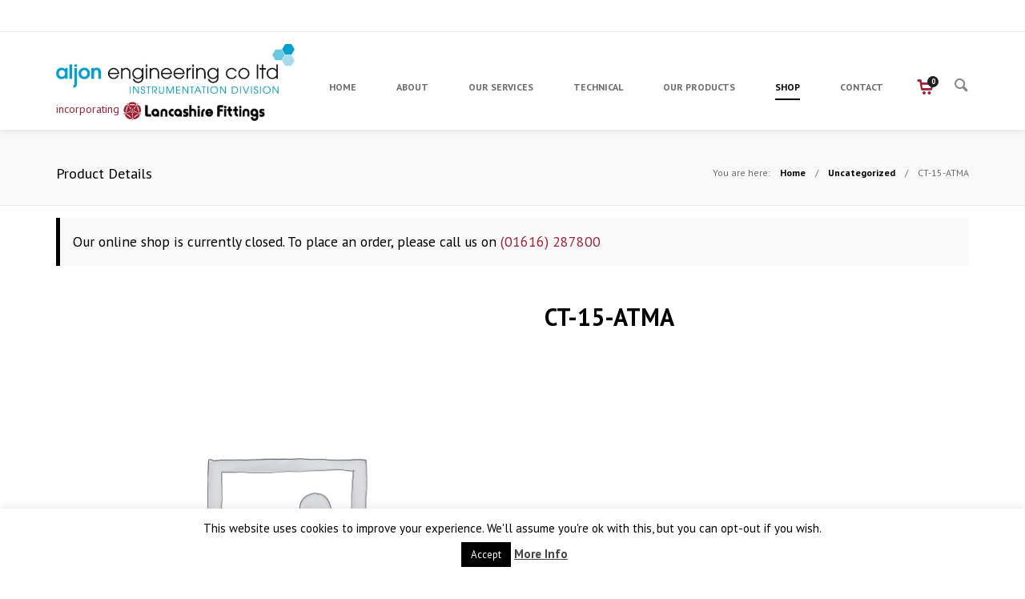

--- FILE ---
content_type: text/html; charset=UTF-8
request_url: https://www.lancashirefittings.com/product/ct-15-atma/
body_size: 15127
content:
<!DOCTYPE html>
<!--[if lt IE 8]> <html lang="en-US" class="ie7 ie" xmlns="http://www.w3.org/1999/xhtml"> <![endif]-->
<!--[if IE 8]> <html lang="en-US" class="ie8 ie" xmlns="http://www.w3.org/1999/xhtml"> <![endif]-->
<!--[if gt IE 8]><!--> <html lang="en-US" xmlns="http://www.w3.org/1999/xhtml"> <!--<![endif]-->
<head>

	<!-- META -->

	<meta charset="UTF-8" />
	<meta name="author" content="rubenbristian.com" />
	<meta name="viewport" content="width=device-width,initial-scale=1,maximum-scale=1,user-scalable=no">
	<meta name="format-detection" content="telephone=no">

	<!-- TITLE -->

	<title>CT-15-ATMA - Lancashire Fittings</title>

	<!-- LINKS -->

	<link rel="profile" href="http://gmpg.org/xfn/11" />
	<link rel="pingback" href="https://www.lancashirefittings.com/xmlrpc.php" />

	
	<link rel="shortcut icon" type="image/x-icon" href="http://www.lancashirefittings.com/wp-content/uploads/2014/05/Aljon-favicon.jpg" />

	
	<!--[if lt IE 9]><script src="http://html5shim.googlecode.com/svn/trunk/html5.js"></script><![endif]-->

	<!-- WP HEAD -->

	<meta name='robots' content='index, follow, max-image-preview:large, max-snippet:-1, max-video-preview:-1' />
	<style>img:is([sizes="auto" i], [sizes^="auto," i]) { contain-intrinsic-size: 3000px 1500px }</style>
	
	<!-- This site is optimized with the Yoast SEO plugin v26.3 - https://yoast.com/wordpress/plugins/seo/ -->
	<link rel="canonical" href="https://www.lancashirefittings.com/product/ct-15-atma/" />
	<meta property="og:locale" content="en_US" />
	<meta property="og:type" content="article" />
	<meta property="og:title" content="CT-15-ATMA - Lancashire Fittings" />
	<meta property="og:url" content="https://www.lancashirefittings.com/product/ct-15-atma/" />
	<meta property="og:site_name" content="Lancashire Fittings" />
	<meta property="article:modified_time" content="2014-07-17T15:28:42+00:00" />
	<script type="application/ld+json" class="yoast-schema-graph">{"@context":"https://schema.org","@graph":[{"@type":"WebPage","@id":"https://www.lancashirefittings.com/product/ct-15-atma/","url":"https://www.lancashirefittings.com/product/ct-15-atma/","name":"CT-15-ATMA - Lancashire Fittings","isPartOf":{"@id":"https://www.lancashirefittings.com/#website"},"datePublished":"2014-07-17T12:00:00+00:00","dateModified":"2014-07-17T15:28:42+00:00","breadcrumb":{"@id":"https://www.lancashirefittings.com/product/ct-15-atma/#breadcrumb"},"inLanguage":"en-US","potentialAction":[{"@type":"ReadAction","target":["https://www.lancashirefittings.com/product/ct-15-atma/"]}]},{"@type":"BreadcrumbList","@id":"https://www.lancashirefittings.com/product/ct-15-atma/#breadcrumb","itemListElement":[{"@type":"ListItem","position":1,"name":"Home","item":"https://www.lancashirefittings.com/"},{"@type":"ListItem","position":2,"name":"Shop","item":"https://www.lancashirefittings.com/shop/"},{"@type":"ListItem","position":3,"name":"CT-15-ATMA"}]},{"@type":"WebSite","@id":"https://www.lancashirefittings.com/#website","url":"https://www.lancashirefittings.com/","name":"Lancashire Fittings","description":"Expert suppliers of stainless steel fittings and fabrications","potentialAction":[{"@type":"SearchAction","target":{"@type":"EntryPoint","urlTemplate":"https://www.lancashirefittings.com/?s={search_term_string}"},"query-input":{"@type":"PropertyValueSpecification","valueRequired":true,"valueName":"search_term_string"}}],"inLanguage":"en-US"}]}</script>
	<!-- / Yoast SEO plugin. -->


<link rel='dns-prefetch' href='//www.lancashirefittings.com' />
<link rel='dns-prefetch' href='//maps.googleapis.com' />
<link rel='dns-prefetch' href='//fonts.googleapis.com' />
<link rel="alternate" type="application/rss+xml" title="Lancashire Fittings &raquo; Feed" href="https://www.lancashirefittings.com/feed/" />
<link rel="alternate" type="application/rss+xml" title="Lancashire Fittings &raquo; Comments Feed" href="https://www.lancashirefittings.com/comments/feed/" />
<link rel="alternate" type="application/rss+xml" title="Lancashire Fittings &raquo; CT-15-ATMA Comments Feed" href="https://www.lancashirefittings.com/product/ct-15-atma/feed/" />
<script type="text/javascript">
/* <![CDATA[ */
window._wpemojiSettings = {"baseUrl":"https:\/\/s.w.org\/images\/core\/emoji\/16.0.1\/72x72\/","ext":".png","svgUrl":"https:\/\/s.w.org\/images\/core\/emoji\/16.0.1\/svg\/","svgExt":".svg","source":{"concatemoji":"https:\/\/www.lancashirefittings.com\/wp-includes\/js\/wp-emoji-release.min.js?ver=31339ef3e72d9d9f1dcf6290bc07f444"}};
/*! This file is auto-generated */
!function(s,n){var o,i,e;function c(e){try{var t={supportTests:e,timestamp:(new Date).valueOf()};sessionStorage.setItem(o,JSON.stringify(t))}catch(e){}}function p(e,t,n){e.clearRect(0,0,e.canvas.width,e.canvas.height),e.fillText(t,0,0);var t=new Uint32Array(e.getImageData(0,0,e.canvas.width,e.canvas.height).data),a=(e.clearRect(0,0,e.canvas.width,e.canvas.height),e.fillText(n,0,0),new Uint32Array(e.getImageData(0,0,e.canvas.width,e.canvas.height).data));return t.every(function(e,t){return e===a[t]})}function u(e,t){e.clearRect(0,0,e.canvas.width,e.canvas.height),e.fillText(t,0,0);for(var n=e.getImageData(16,16,1,1),a=0;a<n.data.length;a++)if(0!==n.data[a])return!1;return!0}function f(e,t,n,a){switch(t){case"flag":return n(e,"\ud83c\udff3\ufe0f\u200d\u26a7\ufe0f","\ud83c\udff3\ufe0f\u200b\u26a7\ufe0f")?!1:!n(e,"\ud83c\udde8\ud83c\uddf6","\ud83c\udde8\u200b\ud83c\uddf6")&&!n(e,"\ud83c\udff4\udb40\udc67\udb40\udc62\udb40\udc65\udb40\udc6e\udb40\udc67\udb40\udc7f","\ud83c\udff4\u200b\udb40\udc67\u200b\udb40\udc62\u200b\udb40\udc65\u200b\udb40\udc6e\u200b\udb40\udc67\u200b\udb40\udc7f");case"emoji":return!a(e,"\ud83e\udedf")}return!1}function g(e,t,n,a){var r="undefined"!=typeof WorkerGlobalScope&&self instanceof WorkerGlobalScope?new OffscreenCanvas(300,150):s.createElement("canvas"),o=r.getContext("2d",{willReadFrequently:!0}),i=(o.textBaseline="top",o.font="600 32px Arial",{});return e.forEach(function(e){i[e]=t(o,e,n,a)}),i}function t(e){var t=s.createElement("script");t.src=e,t.defer=!0,s.head.appendChild(t)}"undefined"!=typeof Promise&&(o="wpEmojiSettingsSupports",i=["flag","emoji"],n.supports={everything:!0,everythingExceptFlag:!0},e=new Promise(function(e){s.addEventListener("DOMContentLoaded",e,{once:!0})}),new Promise(function(t){var n=function(){try{var e=JSON.parse(sessionStorage.getItem(o));if("object"==typeof e&&"number"==typeof e.timestamp&&(new Date).valueOf()<e.timestamp+604800&&"object"==typeof e.supportTests)return e.supportTests}catch(e){}return null}();if(!n){if("undefined"!=typeof Worker&&"undefined"!=typeof OffscreenCanvas&&"undefined"!=typeof URL&&URL.createObjectURL&&"undefined"!=typeof Blob)try{var e="postMessage("+g.toString()+"("+[JSON.stringify(i),f.toString(),p.toString(),u.toString()].join(",")+"));",a=new Blob([e],{type:"text/javascript"}),r=new Worker(URL.createObjectURL(a),{name:"wpTestEmojiSupports"});return void(r.onmessage=function(e){c(n=e.data),r.terminate(),t(n)})}catch(e){}c(n=g(i,f,p,u))}t(n)}).then(function(e){for(var t in e)n.supports[t]=e[t],n.supports.everything=n.supports.everything&&n.supports[t],"flag"!==t&&(n.supports.everythingExceptFlag=n.supports.everythingExceptFlag&&n.supports[t]);n.supports.everythingExceptFlag=n.supports.everythingExceptFlag&&!n.supports.flag,n.DOMReady=!1,n.readyCallback=function(){n.DOMReady=!0}}).then(function(){return e}).then(function(){var e;n.supports.everything||(n.readyCallback(),(e=n.source||{}).concatemoji?t(e.concatemoji):e.wpemoji&&e.twemoji&&(t(e.twemoji),t(e.wpemoji)))}))}((window,document),window._wpemojiSettings);
/* ]]> */
</script>
<style id='wp-emoji-styles-inline-css' type='text/css'>

	img.wp-smiley, img.emoji {
		display: inline !important;
		border: none !important;
		box-shadow: none !important;
		height: 1em !important;
		width: 1em !important;
		margin: 0 0.07em !important;
		vertical-align: -0.1em !important;
		background: none !important;
		padding: 0 !important;
	}
</style>
<link rel='stylesheet' id='wp-block-library-css' href='https://www.lancashirefittings.com/wp-includes/css/dist/block-library/style.min.css?ver=31339ef3e72d9d9f1dcf6290bc07f444' type='text/css' media='all' />
<style id='classic-theme-styles-inline-css' type='text/css'>
/*! This file is auto-generated */
.wp-block-button__link{color:#fff;background-color:#32373c;border-radius:9999px;box-shadow:none;text-decoration:none;padding:calc(.667em + 2px) calc(1.333em + 2px);font-size:1.125em}.wp-block-file__button{background:#32373c;color:#fff;text-decoration:none}
</style>
<style id='global-styles-inline-css' type='text/css'>
:root{--wp--preset--aspect-ratio--square: 1;--wp--preset--aspect-ratio--4-3: 4/3;--wp--preset--aspect-ratio--3-4: 3/4;--wp--preset--aspect-ratio--3-2: 3/2;--wp--preset--aspect-ratio--2-3: 2/3;--wp--preset--aspect-ratio--16-9: 16/9;--wp--preset--aspect-ratio--9-16: 9/16;--wp--preset--color--black: #000000;--wp--preset--color--cyan-bluish-gray: #abb8c3;--wp--preset--color--white: #ffffff;--wp--preset--color--pale-pink: #f78da7;--wp--preset--color--vivid-red: #cf2e2e;--wp--preset--color--luminous-vivid-orange: #ff6900;--wp--preset--color--luminous-vivid-amber: #fcb900;--wp--preset--color--light-green-cyan: #7bdcb5;--wp--preset--color--vivid-green-cyan: #00d084;--wp--preset--color--pale-cyan-blue: #8ed1fc;--wp--preset--color--vivid-cyan-blue: #0693e3;--wp--preset--color--vivid-purple: #9b51e0;--wp--preset--gradient--vivid-cyan-blue-to-vivid-purple: linear-gradient(135deg,rgba(6,147,227,1) 0%,rgb(155,81,224) 100%);--wp--preset--gradient--light-green-cyan-to-vivid-green-cyan: linear-gradient(135deg,rgb(122,220,180) 0%,rgb(0,208,130) 100%);--wp--preset--gradient--luminous-vivid-amber-to-luminous-vivid-orange: linear-gradient(135deg,rgba(252,185,0,1) 0%,rgba(255,105,0,1) 100%);--wp--preset--gradient--luminous-vivid-orange-to-vivid-red: linear-gradient(135deg,rgba(255,105,0,1) 0%,rgb(207,46,46) 100%);--wp--preset--gradient--very-light-gray-to-cyan-bluish-gray: linear-gradient(135deg,rgb(238,238,238) 0%,rgb(169,184,195) 100%);--wp--preset--gradient--cool-to-warm-spectrum: linear-gradient(135deg,rgb(74,234,220) 0%,rgb(151,120,209) 20%,rgb(207,42,186) 40%,rgb(238,44,130) 60%,rgb(251,105,98) 80%,rgb(254,248,76) 100%);--wp--preset--gradient--blush-light-purple: linear-gradient(135deg,rgb(255,206,236) 0%,rgb(152,150,240) 100%);--wp--preset--gradient--blush-bordeaux: linear-gradient(135deg,rgb(254,205,165) 0%,rgb(254,45,45) 50%,rgb(107,0,62) 100%);--wp--preset--gradient--luminous-dusk: linear-gradient(135deg,rgb(255,203,112) 0%,rgb(199,81,192) 50%,rgb(65,88,208) 100%);--wp--preset--gradient--pale-ocean: linear-gradient(135deg,rgb(255,245,203) 0%,rgb(182,227,212) 50%,rgb(51,167,181) 100%);--wp--preset--gradient--electric-grass: linear-gradient(135deg,rgb(202,248,128) 0%,rgb(113,206,126) 100%);--wp--preset--gradient--midnight: linear-gradient(135deg,rgb(2,3,129) 0%,rgb(40,116,252) 100%);--wp--preset--font-size--small: 13px;--wp--preset--font-size--medium: 20px;--wp--preset--font-size--large: 36px;--wp--preset--font-size--x-large: 42px;--wp--preset--spacing--20: 0.44rem;--wp--preset--spacing--30: 0.67rem;--wp--preset--spacing--40: 1rem;--wp--preset--spacing--50: 1.5rem;--wp--preset--spacing--60: 2.25rem;--wp--preset--spacing--70: 3.38rem;--wp--preset--spacing--80: 5.06rem;--wp--preset--shadow--natural: 6px 6px 9px rgba(0, 0, 0, 0.2);--wp--preset--shadow--deep: 12px 12px 50px rgba(0, 0, 0, 0.4);--wp--preset--shadow--sharp: 6px 6px 0px rgba(0, 0, 0, 0.2);--wp--preset--shadow--outlined: 6px 6px 0px -3px rgba(255, 255, 255, 1), 6px 6px rgba(0, 0, 0, 1);--wp--preset--shadow--crisp: 6px 6px 0px rgba(0, 0, 0, 1);}:where(.is-layout-flex){gap: 0.5em;}:where(.is-layout-grid){gap: 0.5em;}body .is-layout-flex{display: flex;}.is-layout-flex{flex-wrap: wrap;align-items: center;}.is-layout-flex > :is(*, div){margin: 0;}body .is-layout-grid{display: grid;}.is-layout-grid > :is(*, div){margin: 0;}:where(.wp-block-columns.is-layout-flex){gap: 2em;}:where(.wp-block-columns.is-layout-grid){gap: 2em;}:where(.wp-block-post-template.is-layout-flex){gap: 1.25em;}:where(.wp-block-post-template.is-layout-grid){gap: 1.25em;}.has-black-color{color: var(--wp--preset--color--black) !important;}.has-cyan-bluish-gray-color{color: var(--wp--preset--color--cyan-bluish-gray) !important;}.has-white-color{color: var(--wp--preset--color--white) !important;}.has-pale-pink-color{color: var(--wp--preset--color--pale-pink) !important;}.has-vivid-red-color{color: var(--wp--preset--color--vivid-red) !important;}.has-luminous-vivid-orange-color{color: var(--wp--preset--color--luminous-vivid-orange) !important;}.has-luminous-vivid-amber-color{color: var(--wp--preset--color--luminous-vivid-amber) !important;}.has-light-green-cyan-color{color: var(--wp--preset--color--light-green-cyan) !important;}.has-vivid-green-cyan-color{color: var(--wp--preset--color--vivid-green-cyan) !important;}.has-pale-cyan-blue-color{color: var(--wp--preset--color--pale-cyan-blue) !important;}.has-vivid-cyan-blue-color{color: var(--wp--preset--color--vivid-cyan-blue) !important;}.has-vivid-purple-color{color: var(--wp--preset--color--vivid-purple) !important;}.has-black-background-color{background-color: var(--wp--preset--color--black) !important;}.has-cyan-bluish-gray-background-color{background-color: var(--wp--preset--color--cyan-bluish-gray) !important;}.has-white-background-color{background-color: var(--wp--preset--color--white) !important;}.has-pale-pink-background-color{background-color: var(--wp--preset--color--pale-pink) !important;}.has-vivid-red-background-color{background-color: var(--wp--preset--color--vivid-red) !important;}.has-luminous-vivid-orange-background-color{background-color: var(--wp--preset--color--luminous-vivid-orange) !important;}.has-luminous-vivid-amber-background-color{background-color: var(--wp--preset--color--luminous-vivid-amber) !important;}.has-light-green-cyan-background-color{background-color: var(--wp--preset--color--light-green-cyan) !important;}.has-vivid-green-cyan-background-color{background-color: var(--wp--preset--color--vivid-green-cyan) !important;}.has-pale-cyan-blue-background-color{background-color: var(--wp--preset--color--pale-cyan-blue) !important;}.has-vivid-cyan-blue-background-color{background-color: var(--wp--preset--color--vivid-cyan-blue) !important;}.has-vivid-purple-background-color{background-color: var(--wp--preset--color--vivid-purple) !important;}.has-black-border-color{border-color: var(--wp--preset--color--black) !important;}.has-cyan-bluish-gray-border-color{border-color: var(--wp--preset--color--cyan-bluish-gray) !important;}.has-white-border-color{border-color: var(--wp--preset--color--white) !important;}.has-pale-pink-border-color{border-color: var(--wp--preset--color--pale-pink) !important;}.has-vivid-red-border-color{border-color: var(--wp--preset--color--vivid-red) !important;}.has-luminous-vivid-orange-border-color{border-color: var(--wp--preset--color--luminous-vivid-orange) !important;}.has-luminous-vivid-amber-border-color{border-color: var(--wp--preset--color--luminous-vivid-amber) !important;}.has-light-green-cyan-border-color{border-color: var(--wp--preset--color--light-green-cyan) !important;}.has-vivid-green-cyan-border-color{border-color: var(--wp--preset--color--vivid-green-cyan) !important;}.has-pale-cyan-blue-border-color{border-color: var(--wp--preset--color--pale-cyan-blue) !important;}.has-vivid-cyan-blue-border-color{border-color: var(--wp--preset--color--vivid-cyan-blue) !important;}.has-vivid-purple-border-color{border-color: var(--wp--preset--color--vivid-purple) !important;}.has-vivid-cyan-blue-to-vivid-purple-gradient-background{background: var(--wp--preset--gradient--vivid-cyan-blue-to-vivid-purple) !important;}.has-light-green-cyan-to-vivid-green-cyan-gradient-background{background: var(--wp--preset--gradient--light-green-cyan-to-vivid-green-cyan) !important;}.has-luminous-vivid-amber-to-luminous-vivid-orange-gradient-background{background: var(--wp--preset--gradient--luminous-vivid-amber-to-luminous-vivid-orange) !important;}.has-luminous-vivid-orange-to-vivid-red-gradient-background{background: var(--wp--preset--gradient--luminous-vivid-orange-to-vivid-red) !important;}.has-very-light-gray-to-cyan-bluish-gray-gradient-background{background: var(--wp--preset--gradient--very-light-gray-to-cyan-bluish-gray) !important;}.has-cool-to-warm-spectrum-gradient-background{background: var(--wp--preset--gradient--cool-to-warm-spectrum) !important;}.has-blush-light-purple-gradient-background{background: var(--wp--preset--gradient--blush-light-purple) !important;}.has-blush-bordeaux-gradient-background{background: var(--wp--preset--gradient--blush-bordeaux) !important;}.has-luminous-dusk-gradient-background{background: var(--wp--preset--gradient--luminous-dusk) !important;}.has-pale-ocean-gradient-background{background: var(--wp--preset--gradient--pale-ocean) !important;}.has-electric-grass-gradient-background{background: var(--wp--preset--gradient--electric-grass) !important;}.has-midnight-gradient-background{background: var(--wp--preset--gradient--midnight) !important;}.has-small-font-size{font-size: var(--wp--preset--font-size--small) !important;}.has-medium-font-size{font-size: var(--wp--preset--font-size--medium) !important;}.has-large-font-size{font-size: var(--wp--preset--font-size--large) !important;}.has-x-large-font-size{font-size: var(--wp--preset--font-size--x-large) !important;}
:where(.wp-block-post-template.is-layout-flex){gap: 1.25em;}:where(.wp-block-post-template.is-layout-grid){gap: 1.25em;}
:where(.wp-block-columns.is-layout-flex){gap: 2em;}:where(.wp-block-columns.is-layout-grid){gap: 2em;}
:root :where(.wp-block-pullquote){font-size: 1.5em;line-height: 1.6;}
</style>
<link rel='stylesheet' id='cookie-law-info-css' href='https://www.lancashirefittings.com/wp-content/plugins/cookie-law-info/legacy/public/css/cookie-law-info-public.css?ver=3.3.6' type='text/css' media='all' />
<link rel='stylesheet' id='cookie-law-info-gdpr-css' href='https://www.lancashirefittings.com/wp-content/plugins/cookie-law-info/legacy/public/css/cookie-law-info-gdpr.css?ver=3.3.6' type='text/css' media='all' />
<style id='woocommerce-inline-inline-css' type='text/css'>
.woocommerce form .form-row .required { visibility: visible; }
</style>
<link rel='stylesheet' id='wcqi-css-css' href='https://www.lancashirefittings.com/wp-content/plugins/woocommerce-quantity-increment/assets/css/wc-quantity-increment.css?ver=31339ef3e72d9d9f1dcf6290bc07f444' type='text/css' media='all' />
<link rel='stylesheet' id='brands-styles-css' href='https://www.lancashirefittings.com/wp-content/plugins/woocommerce/assets/css/brands.css?ver=10.3.4' type='text/css' media='all' />
<link rel='stylesheet' id='krown-font-quote-css' href='https://fonts.googleapis.com/css?family=Amatic+SC&#038;ver=31339ef3e72d9d9f1dcf6290bc07f444' type='text/css' media='all' />
<link rel='stylesheet' id='krown-style-parties-css' href='https://www.lancashirefittings.com/wp-content/themes/shadow/css/third-parties.css?ver=31339ef3e72d9d9f1dcf6290bc07f444' type='text/css' media='all' />
<link rel='stylesheet' id='krown-style-css' href='https://www.lancashirefittings.com/wp-content/themes/shadow-child/style.css?ver=31339ef3e72d9d9f1dcf6290bc07f444' type='text/css' media='all' />
<style id='krown-style-inline-css' type='text/css'>


			/* CUSTOM FONTS */

			h1, h2, h3, h4, h5, h6, .krown-pie .holder span {
			  font-family: 'PT Sans', sans-serif;;
			}

			body, input, textarea, button {
			  font-family: 'PT Sans', sans-serif;;
			}

			/* CUSTOM COLORS */

			a, #primary-header a:hover, .header_email:hover:before, .header_phone:hover:before, .krown-social.default a:hover i:before, .top-menu > li:hover > a, #breadcrumbs a:hover, #primary-footer a, #tertiary-footer .collapsed-title:hover, .post-meta a:hover, .folio.like a:hover, .post-meta a:hover i, .krown-widget a:hover i, .folio.like a:hover i, .post-title:hover h2, .post-title:hover h1, .single-like:hover .krown-icon-heart-1:before, .single-like .post-like.liked:before, .comment-title a:hover, .comment-reply-link:hover, .widget ul a:hover, .krown-latest-posts a:hover h3, .portfolio-item.classic .caption > a:hover, .krown-text-icon a:hover h3, .krown-text-icon.style-one a:hover i, .krown-text-icon.style-three h3, .krown-text-icon.style-four i, .krown-twitter li a:hover, .krown-twitter .time:hover, .krown-twitter > a:hover span, .single-product .product_meta a:hover, .star-rating .star:before, .comment-form-rating a.star:before, .cart-contents:before, .cart_item a:hover, p.out-of-stock, .wp-playlist-item.wp-playlist-playing .wp-playlist-caption {
			   color: #a12135;
			}
			.top-menu > li:hover span, .sub-menu li:hover, .sub-menu li:hover + li, blockquote, .ui-slider-horizontal .ui-slider-handle:hover {
				border-color: #a12135;
			}
			.sub-menu li:hover, .pagination a:hover, .post-nav a:hover, .filter li:hover, .krown-accordion > section.opened h5:before, .krown-button:hover, input[type="submit"]:hover, .flex-control-nav li a.flex-active, .flexslider.krown-tour .flex-direction-nav a:hover, .tp-bullets.simplebullets.round .bullet.selected, .krown-tabs .titles li:hover, .krown-toggle.opened h5:before, .mejs-controls .mejs-time-rail .mejs-time-current, .mejs-controls .mejs-horizontal-volume-slider .mejs-horizontal-volume-current, .mejs-controls .mejs-volume-button .mejs-volume-slider .mejs-volume-current, .mejs-overlay:hover .mejs-overlay-button, .third-menu li:hover > a, .krown-button.empty:hover, .fancybox-nav span:hover, .fancybox-close:hover, ul.products li .button:hover, ul.products li .add_to_cart_button.added, .single-product .cart input:hover, .product-quantity input:hover, .single-product .cart .button:hover, .product-quantity .button:hover, .onsale, .woocommerce-pagination li a:hover, .woocommerce .buttons a:hover, .woocommerce button.button:hover, .woocommerce a.button:hover, .shop_table .product-remove a:hover, .checkout-button.button, .woocommerce-message .button:hover, .woocommerce-error .button:hover, .woocommerce-info .button:hover, .krown-progress-bars .bar, #pager-nav a.selected {
			   background-color: #a12135;
			}
			#top:hover, .author-avatar .caption, .portfolio-item.classic > a .hover, .alt-hover  {
			   background-color: #a12135;
			   background-color: rgba(161,33,53,.9);
			}
			.krown-text-icon.style-two a:hover i {
			   background-color: #a12135 !important;
			}

			/* CUSTOM CSS */

		.folio.like {
    display: none;
}
header.folio-title, header.folio-title h1 {
    margin: 0;
}
.wrapper, .content {
    padding-top: 15px !important;
}
#main-cart .widget_shopping_cart span.woocommerce-Price-currencySymbol {
    float: left !important;
    margin: 0 !important;
}
</style>
<link rel='stylesheet' id='krown-font-head-css' href='https://fonts.googleapis.com/css?family=PT+Sans%3A300%2C400%2C400italic%2C500%2C600%2C700%2C700%2C800&#038;ver=31339ef3e72d9d9f1dcf6290bc07f444' type='text/css' media='all' />
<script type="text/javascript" src="https://www.lancashirefittings.com/wp-includes/js/jquery/jquery.min.js?ver=3.7.1" id="jquery-core-js"></script>
<script type="text/javascript" src="https://www.lancashirefittings.com/wp-includes/js/jquery/jquery-migrate.min.js?ver=3.4.1" id="jquery-migrate-js"></script>
<script type="text/javascript" id="cookie-law-info-js-extra">
/* <![CDATA[ */
var Cli_Data = {"nn_cookie_ids":[],"cookielist":[],"non_necessary_cookies":[],"ccpaEnabled":"","ccpaRegionBased":"","ccpaBarEnabled":"","strictlyEnabled":["necessary","obligatoire"],"ccpaType":"gdpr","js_blocking":"","custom_integration":"","triggerDomRefresh":"","secure_cookies":""};
var cli_cookiebar_settings = {"animate_speed_hide":"500","animate_speed_show":"500","background":"#FFF","border":"#b1a6a6c2","border_on":"","button_1_button_colour":"#000","button_1_button_hover":"#000000","button_1_link_colour":"#fff","button_1_as_button":"1","button_1_new_win":"","button_2_button_colour":"#333","button_2_button_hover":"#292929","button_2_link_colour":"#444","button_2_as_button":"","button_2_hidebar":"","button_3_button_colour":"#000","button_3_button_hover":"#000000","button_3_link_colour":"#fff","button_3_as_button":"1","button_3_new_win":"","button_4_button_colour":"#000","button_4_button_hover":"#000000","button_4_link_colour":"#fff","button_4_as_button":"1","button_7_button_colour":"#61a229","button_7_button_hover":"#4e8221","button_7_link_colour":"#fff","button_7_as_button":"1","button_7_new_win":"","font_family":"inherit","header_fix":"","notify_animate_hide":"1","notify_animate_show":"","notify_div_id":"#cookie-law-info-bar","notify_position_horizontal":"right","notify_position_vertical":"bottom","scroll_close":"","scroll_close_reload":"","accept_close_reload":"","reject_close_reload":"","showagain_tab":"","showagain_background":"#fff","showagain_border":"#000","showagain_div_id":"#cookie-law-info-again","showagain_x_position":"100px","text":"#000","show_once_yn":"","show_once":"10000","logging_on":"","as_popup":"","popup_overlay":"1","bar_heading_text":"","cookie_bar_as":"banner","popup_showagain_position":"bottom-right","widget_position":"left"};
var log_object = {"ajax_url":"https:\/\/www.lancashirefittings.com\/wp-admin\/admin-ajax.php"};
/* ]]> */
</script>
<script type="text/javascript" src="https://www.lancashirefittings.com/wp-content/plugins/cookie-law-info/legacy/public/js/cookie-law-info-public.js?ver=3.3.6" id="cookie-law-info-js"></script>
<script type="text/javascript" src="https://www.lancashirefittings.com/wp-content/plugins/woocommerce/assets/js/jquery-blockui/jquery.blockUI.min.js?ver=2.7.0-wc.10.3.4" id="wc-jquery-blockui-js" defer="defer" data-wp-strategy="defer"></script>
<script type="text/javascript" id="wc-add-to-cart-js-extra">
/* <![CDATA[ */
var wc_add_to_cart_params = {"ajax_url":"\/wp-admin\/admin-ajax.php","wc_ajax_url":"\/?wc-ajax=%%endpoint%%","i18n_view_cart":"View cart","cart_url":"https:\/\/www.lancashirefittings.com\/cart\/","is_cart":"","cart_redirect_after_add":"no"};
/* ]]> */
</script>
<script type="text/javascript" src="https://www.lancashirefittings.com/wp-content/plugins/woocommerce/assets/js/frontend/add-to-cart.min.js?ver=10.3.4" id="wc-add-to-cart-js" defer="defer" data-wp-strategy="defer"></script>
<script type="text/javascript" id="wc-single-product-js-extra">
/* <![CDATA[ */
var wc_single_product_params = {"i18n_required_rating_text":"Please select a rating","i18n_rating_options":["1 of 5 stars","2 of 5 stars","3 of 5 stars","4 of 5 stars","5 of 5 stars"],"i18n_product_gallery_trigger_text":"View full-screen image gallery","review_rating_required":"yes","flexslider":{"rtl":false,"animation":"slide","smoothHeight":true,"directionNav":false,"controlNav":"thumbnails","slideshow":false,"animationSpeed":500,"animationLoop":false,"allowOneSlide":false},"zoom_enabled":"","zoom_options":[],"photoswipe_enabled":"","photoswipe_options":{"shareEl":false,"closeOnScroll":false,"history":false,"hideAnimationDuration":0,"showAnimationDuration":0},"flexslider_enabled":""};
/* ]]> */
</script>
<script type="text/javascript" src="https://www.lancashirefittings.com/wp-content/plugins/woocommerce/assets/js/frontend/single-product.min.js?ver=10.3.4" id="wc-single-product-js" defer="defer" data-wp-strategy="defer"></script>
<script type="text/javascript" src="https://www.lancashirefittings.com/wp-content/plugins/woocommerce/assets/js/js-cookie/js.cookie.min.js?ver=2.1.4-wc.10.3.4" id="wc-js-cookie-js" defer="defer" data-wp-strategy="defer"></script>
<script type="text/javascript" id="woocommerce-js-extra">
/* <![CDATA[ */
var woocommerce_params = {"ajax_url":"\/wp-admin\/admin-ajax.php","wc_ajax_url":"\/?wc-ajax=%%endpoint%%","i18n_password_show":"Show password","i18n_password_hide":"Hide password"};
/* ]]> */
</script>
<script type="text/javascript" src="https://www.lancashirefittings.com/wp-content/plugins/woocommerce/assets/js/frontend/woocommerce.min.js?ver=10.3.4" id="woocommerce-js" defer="defer" data-wp-strategy="defer"></script>
<script type="text/javascript" src="https://www.lancashirefittings.com/wp-content/plugins/woocommerce-quantity-increment/assets/js/wc-quantity-increment.min.js?ver=31339ef3e72d9d9f1dcf6290bc07f444" id="wcqi-js-js"></script>
<script type="text/javascript" src="https://maps.googleapis.com/maps/api/js?key=AIzaSyDRIshxg8Jx17zrXN5BOslvV0K-uVUhCtg&amp;ver=1" id="google-maps-js"></script>
<link rel="https://api.w.org/" href="https://www.lancashirefittings.com/wp-json/" /><link rel="alternate" title="JSON" type="application/json" href="https://www.lancashirefittings.com/wp-json/wp/v2/product/4564" /><link rel="EditURI" type="application/rsd+xml" title="RSD" href="https://www.lancashirefittings.com/xmlrpc.php?rsd" />

<link rel='shortlink' href='https://www.lancashirefittings.com/?p=4564' />
<link rel="alternate" title="oEmbed (JSON)" type="application/json+oembed" href="https://www.lancashirefittings.com/wp-json/oembed/1.0/embed?url=https%3A%2F%2Fwww.lancashirefittings.com%2Fproduct%2Fct-15-atma%2F" />
<link rel="alternate" title="oEmbed (XML)" type="text/xml+oembed" href="https://www.lancashirefittings.com/wp-json/oembed/1.0/embed?url=https%3A%2F%2Fwww.lancashirefittings.com%2Fproduct%2Fct-15-atma%2F&#038;format=xml" />
<style>div.woocommerce-variation-add-to-cart-disabled { display: none ! important; }</style>	<noscript><style>.woocommerce-product-gallery{ opacity: 1 !important; }</style></noscript>
	<meta name="generator" content="Powered by Visual Composer - drag and drop page builder for WordPress."/>
<meta name="generator" content="Powered by Slider Revolution 6.5.14 - responsive, Mobile-Friendly Slider Plugin for WordPress with comfortable drag and drop interface." />
<script>function setREVStartSize(e){
			//window.requestAnimationFrame(function() {
				window.RSIW = window.RSIW===undefined ? window.innerWidth : window.RSIW;
				window.RSIH = window.RSIH===undefined ? window.innerHeight : window.RSIH;
				try {
					var pw = document.getElementById(e.c).parentNode.offsetWidth,
						newh;
					pw = pw===0 || isNaN(pw) ? window.RSIW : pw;
					e.tabw = e.tabw===undefined ? 0 : parseInt(e.tabw);
					e.thumbw = e.thumbw===undefined ? 0 : parseInt(e.thumbw);
					e.tabh = e.tabh===undefined ? 0 : parseInt(e.tabh);
					e.thumbh = e.thumbh===undefined ? 0 : parseInt(e.thumbh);
					e.tabhide = e.tabhide===undefined ? 0 : parseInt(e.tabhide);
					e.thumbhide = e.thumbhide===undefined ? 0 : parseInt(e.thumbhide);
					e.mh = e.mh===undefined || e.mh=="" || e.mh==="auto" ? 0 : parseInt(e.mh,0);
					if(e.layout==="fullscreen" || e.l==="fullscreen")
						newh = Math.max(e.mh,window.RSIH);
					else{
						e.gw = Array.isArray(e.gw) ? e.gw : [e.gw];
						for (var i in e.rl) if (e.gw[i]===undefined || e.gw[i]===0) e.gw[i] = e.gw[i-1];
						e.gh = e.el===undefined || e.el==="" || (Array.isArray(e.el) && e.el.length==0)? e.gh : e.el;
						e.gh = Array.isArray(e.gh) ? e.gh : [e.gh];
						for (var i in e.rl) if (e.gh[i]===undefined || e.gh[i]===0) e.gh[i] = e.gh[i-1];
											
						var nl = new Array(e.rl.length),
							ix = 0,
							sl;
						e.tabw = e.tabhide>=pw ? 0 : e.tabw;
						e.thumbw = e.thumbhide>=pw ? 0 : e.thumbw;
						e.tabh = e.tabhide>=pw ? 0 : e.tabh;
						e.thumbh = e.thumbhide>=pw ? 0 : e.thumbh;
						for (var i in e.rl) nl[i] = e.rl[i]<window.RSIW ? 0 : e.rl[i];
						sl = nl[0];
						for (var i in nl) if (sl>nl[i] && nl[i]>0) { sl = nl[i]; ix=i;}
						var m = pw>(e.gw[ix]+e.tabw+e.thumbw) ? 1 : (pw-(e.tabw+e.thumbw)) / (e.gw[ix]);
						newh =  (e.gh[ix] * m) + (e.tabh + e.thumbh);
					}
					var el = document.getElementById(e.c);
					if (el!==null && el) el.style.height = newh+"px";
					el = document.getElementById(e.c+"_wrapper");
					if (el!==null && el) {
						el.style.height = newh+"px";
						el.style.display = "block";
					}
				} catch(e){
					console.log("Failure at Presize of Slider:" + e)
				}
			//});
		  };</script>
		
</head>

<body id="body" class="wp-singular product-template-default single single-product postid-4564 wp-theme-shadow wp-child-theme-shadow-child w-parallax w-sticky no-touch no-js w-shrink theme-shadow woocommerce woocommerce-page woocommerce-no-js wpb-js-composer js-comp-ver-4.1.2 vc_responsive">

	
		<!-- Primary Header Start -->
        <aside id="primary-header">

            <div class="wrapper clearfix">

            	
            	
            	
            </div>

        </aside>
        <!-- Primary Header End -->

        <!-- Secondary Header Start -->
        <header id="secondary-header" style="height:122px">

        	<div class="header-content">

				<div class="wrapper clearfix">

					<!-- Logo Start -->
					
					<a id="logo" href="https://www.lancashirefittings.com" style="width:300px;height:62px">
						<img class="default" src="https://www.lancashirefittings.com/wp-content/uploads/2014/05/Aljon-logo.jpg" alt="Lancashire Fittings" />
						<img class="retina" src="https://www.lancashirefittings.com/wp-content/uploads/2014/05/Aljon-logo.jpg" alt="Lancashire Fittings" />
						<p class="inc-ing" style="margin:0;">incorporating <img src="/wp-content/uploads/2014/05/adminlogo.jpg" alt="Lancashire Fittings" style="width:60% !important;"></p>
					</a>
					<style>
						#logo {
							margin: 0;
						}
						#secondary-header.smaller #logo {
							margin: 30px 0;
						}
						#secondary-header.smaller .inc-ing {
							display: none;
						}
					</style>
					<!-- Logo End -->

		            <!-- Menu Start -->
		            <nav id="main-menu" class="clearfix right w-search w-cart" style="height:122px" data-nav-text="--- Navigate ---">

						<ul id="menu-menu-1" class="clearfix top-menu"><li id="menu-item-3187" class="menu-item"><a href="https://www.lancashirefittings.com/"><span>Home</span></a></li>
<li id="menu-item-3181" class="menu-item"><a href="https://www.lancashirefittings.com/about/"><span>About</span></a></li>
<li id="menu-item-3316" class="menu-item"><a href="https://www.lancashirefittings.com/our-services/"><span>Our Services</span></a></li>
<li id="menu-item-3317" class="menu-item"><a href="https://www.lancashirefittings.com/technical/"><span>Technical</span></a></li>
<li id="menu-item-3336" class="menu-item"><a href="https://www.lancashirefittings.com/products/"><span>Our Products</span></a></li>
<li id="menu-item-7164" class="selected menu-item"><a href="https://www.lancashirefittings.com/shop/"><span>Shop</span></a></li>
<li id="menu-item-3185" class="menu-item"><a href="https://www.lancashirefittings.com/contact-us/"><span>Contact</span></a></li>
</ul>
		            	
		            		<div id="main-search">
		<form role="search" method="get" id="searchform" class="hover-show" action="https://www.lancashirefittings.com/" >
			<label class="screen-reader-text hidden" for="s">Search for:</label>
			<input type="search" data-value="Type and hit Enter" value="Type and hit Enter" name="s" id="s" />
			<i class="krown-icon-search"></i>
			<input id="submit_s" type="submit" />
	    </form></div>

		            	
		            	
		            		<div id="main-cart">

			            		
								<a class="cart-contents" href="https://www.lancashirefittings.com/cart/">
									<span>0</span>
								</a>

								<div class="widget woocommerce widget_shopping_cart"><div class="widget_shopping_cart_content"></div></div>
							</div>

						
					</nav>	
					<!-- Menu End -->

				</div>

			</div>

		</header>
		<!-- Secondary Header End -->

	
	<!-- Page Title Start -->
	
	
		<div id="page-title">
			<div class="wrapper clearfix">
				<h2 class="title">Product Details</h2><nav id="breadcrumbs" class="right" itemprop="breadcrumb"><span class="desc">You are here:</span><span><a class="home" href="https://www.lancashirefittings.com">Home</a><span><span><a href="https://www.lancashirefittings.com/product-category/uncategorized/">Uncategorized</a><span><span>CT-15-ATMA<span></nav>			</div>
		</div>

		<!-- Page Title End -->

	
	<!-- Main Wrapper Start -->
	<div id="content" class="clearfix">
				<div class="wrapper clearfix">
		

		
	<div class="wrapper" style="background: #f9f9f9;padding: 0 1rem 0 1rem;padding-top: 0!important;border-left: solid 5px;">
    	<p style="font-size: 1.25em;">Our online shop is currently closed.  To place an order, please call us on <a href="tel:+441616287800">(01616) 287800</a></p> 
	</div>
				
			
<div class="woocommerce-notices-wrapper"></div>
<div itemscope itemtype="http://schema.org/Product" id="product-4564" class="post-4564 product type-product status-publish product_cat-uncategorized first instock taxable shipping-taxable product-type-simple">

	<div class="woocommerce-product-gallery woocommerce-product-gallery--without-images woocommerce-product-gallery--columns-4 images" data-columns="4" style="opacity: 0; transition: opacity .25s ease-in-out;">
    <figure class="woocommerce-product-gallery__wrapper">
        <div class="woocommerce-product-gallery__image--placeholder"><img src="https://www.lancashirefittings.com/wp-content/uploads/woocommerce-placeholder.png" alt="Awaiting product image" class="wp-post-image" /></div>    </figure>
</div>


	<div class="summary entry-summary">
	
		
<h1 itemprop="name" class="product_title entry-title">CT-15-ATMA</h1><div itemprop="offers" itemscope itemtype="http://schema.org/Offer">

	<p class="price"><span class="woocommerce-Price-amount amount"><bdi><span class="woocommerce-Price-currencySymbol">&pound;</span>40.00</bdi></span></p>

	<meta itemprop="price" content="40.00" />
	<meta itemprop="priceCurrency" content="GBP" />
	<link itemprop="availability" href="http://schema.org/InStock" />

</div><div itemprop="reviewRating" itemscope itemtype="http://schema.org/Rating" class="star-rating clearfix" title="Rated 0 out of 5"><b class="no-star"></b><b class="no-star"></b><b class="no-star"></b><b class="no-star"></b><b class="no-star"></b></div>

	</div><!-- .summary -->

	
	<meta itemprop="url" content="https://www.lancashirefittings.com/product/ct-15-atma/" />

</div><!-- #product-4564 -->


		
	
	

	
	<!-- Main Wrapper End -->
				</div>
			</div>

	<!-- Woo Footer Start -->
		<!-- Woo Footer End -->

	<!-- Tertiary Footer Start -->
	
	<!-- Tertiary Footer End -->

	<!-- Primary Footer Start -->
	
		<footer id="primary-footer" class="clearfix">

			<div class="wrapper clearfix">

				<div class="krown-column-row">

				
					<div class="krown-column-container span3">
						<div id="text-2" class="widget widget_text clearfix"><h4 class="widget-title">About us</h4>			<div class="textwidget">Specialising in the manufacture and supply of stainless steel pipework, valves and fittings since 1969, Aljon Engineering have the experience, expertise and technical knowhow to provide a complete package in respect of your pipework requirements.</div>
		</div>					</div>

					<div class="krown-column-container span3">
						
		<div id="recent-posts-2" class="widget widget_recent_entries clearfix">
		<h4 class="widget-title">Product Announcements</h4>
		<ul>
											<li>
					<a href="https://www.lancashirefittings.com/snapkwik-new-product/">SnapKwik &#8211; new product</a>
									</li>
					</ul>

		</div>					</div>

					<div class="krown-column-container span3">
											</div>

					<div class="krown-column-container span3">
						<div id="text-3" class="widget widget_text clearfix"><h4 class="widget-title">Contact</h4>			<div class="textwidget">We look forward to hearing from you
<br><br>e: sales@aljon.co.uk
<br>t: (01616) 287800
<br>f: ( 01616) 271901
<br><br>Aljon Engineering Company Limited
<br>Unit H
<br>100 Shaw Road
<br>Oldham
<br>OL1 4AB


</div>
		</div>					</div>

				
				</div>

			</div>

		</footer>

		<!-- Primary Footer End -->

	<!-- Secondary Footer Start -->
	
		<aside id="secondary-footer">

			<div class="wrapper clearfix">

            	
            		<div class="left">Site by partridgecreative</div>

            	
            	
            </div>

        </aside>

		<!-- Secondary Footer End -->

<!-- GTT Button -->
<a id="top" href="#"></a> 

<!-- IE7 Message Start -->
<div id="oldie">
	<p>This is a unique website which will require a more modern browser to work!<br /><br />
	<a href="https://www.google.com/chrome/" target="_blank">Please upgrade today!</a>
	</p>
</div>
<!-- IE7 Message End -->


		<script>
			window.RS_MODULES = window.RS_MODULES || {};
			window.RS_MODULES.modules = window.RS_MODULES.modules || {};
			window.RS_MODULES.waiting = window.RS_MODULES.waiting || [];
			window.RS_MODULES.defered = true;
			window.RS_MODULES.moduleWaiting = window.RS_MODULES.moduleWaiting || {};
			window.RS_MODULES.type = 'compiled';
		</script>
		<script type="speculationrules">
{"prefetch":[{"source":"document","where":{"and":[{"href_matches":"\/*"},{"not":{"href_matches":["\/wp-*.php","\/wp-admin\/*","\/wp-content\/uploads\/*","\/wp-content\/*","\/wp-content\/plugins\/*","\/wp-content\/themes\/shadow-child\/*","\/wp-content\/themes\/shadow\/*","\/*\\?(.+)"]}},{"not":{"selector_matches":"a[rel~=\"nofollow\"]"}},{"not":{"selector_matches":".no-prefetch, .no-prefetch a"}}]},"eagerness":"conservative"}]}
</script>
<!--googleoff: all--><div id="cookie-law-info-bar" data-nosnippet="true"><span>This website uses cookies to improve your experience. We'll assume you're ok with this, but you can opt-out if you wish. <br />
 <a role='button' data-cli_action="accept" id="cookie_action_close_header" class="medium cli-plugin-button cli-plugin-main-button cookie_action_close_header cli_action_button wt-cli-accept-btn">Accept</a> <a href="https://www.lancashirefittings.com/cookie-policy/" id="CONSTANT_OPEN_URL" class="cli-plugin-main-link">More Info</a></span></div><div id="cookie-law-info-again" data-nosnippet="true"><span id="cookie_hdr_showagain">Privacy &amp; Cookies Policy</span></div><div class="cli-modal" data-nosnippet="true" id="cliSettingsPopup" tabindex="-1" role="dialog" aria-labelledby="cliSettingsPopup" aria-hidden="true">
  <div class="cli-modal-dialog" role="document">
	<div class="cli-modal-content cli-bar-popup">
		  <button type="button" class="cli-modal-close" id="cliModalClose">
			<svg class="" viewBox="0 0 24 24"><path d="M19 6.41l-1.41-1.41-5.59 5.59-5.59-5.59-1.41 1.41 5.59 5.59-5.59 5.59 1.41 1.41 5.59-5.59 5.59 5.59 1.41-1.41-5.59-5.59z"></path><path d="M0 0h24v24h-24z" fill="none"></path></svg>
			<span class="wt-cli-sr-only">Close</span>
		  </button>
		  <div class="cli-modal-body">
			<div class="cli-container-fluid cli-tab-container">
	<div class="cli-row">
		<div class="cli-col-12 cli-align-items-stretch cli-px-0">
			<div class="cli-privacy-overview">
				<h4>Privacy Overview</h4>				<div class="cli-privacy-content">
					<div class="cli-privacy-content-text">This website uses cookies to improve your experience while you navigate through the website. Out of these, the cookies that are categorized as necessary are stored on your browser as they are essential for the working of basic functionalities of the website. We also use third-party cookies that help us analyze and understand how you use this website. These cookies will be stored in your browser only with your consent. You also have the option to opt-out of these cookies. But opting out of some of these cookies may affect your browsing experience.</div>
				</div>
				<a class="cli-privacy-readmore" aria-label="Show more" role="button" data-readmore-text="Show more" data-readless-text="Show less"></a>			</div>
		</div>
		<div class="cli-col-12 cli-align-items-stretch cli-px-0 cli-tab-section-container">
												<div class="cli-tab-section">
						<div class="cli-tab-header">
							<a role="button" tabindex="0" class="cli-nav-link cli-settings-mobile" data-target="necessary" data-toggle="cli-toggle-tab">
								Necessary							</a>
															<div class="wt-cli-necessary-checkbox">
									<input type="checkbox" class="cli-user-preference-checkbox"  id="wt-cli-checkbox-necessary" data-id="checkbox-necessary" checked="checked"  />
									<label class="form-check-label" for="wt-cli-checkbox-necessary">Necessary</label>
								</div>
								<span class="cli-necessary-caption">Always Enabled</span>
													</div>
						<div class="cli-tab-content">
							<div class="cli-tab-pane cli-fade" data-id="necessary">
								<div class="wt-cli-cookie-description">
									Necessary cookies are absolutely essential for the website to function properly. This category only includes cookies that ensures basic functionalities and security features of the website. These cookies do not store any personal information.								</div>
							</div>
						</div>
					</div>
																	<div class="cli-tab-section">
						<div class="cli-tab-header">
							<a role="button" tabindex="0" class="cli-nav-link cli-settings-mobile" data-target="non-necessary" data-toggle="cli-toggle-tab">
								Non-necessary							</a>
															<div class="cli-switch">
									<input type="checkbox" id="wt-cli-checkbox-non-necessary" class="cli-user-preference-checkbox"  data-id="checkbox-non-necessary" checked='checked' />
									<label for="wt-cli-checkbox-non-necessary" class="cli-slider" data-cli-enable="Enabled" data-cli-disable="Disabled"><span class="wt-cli-sr-only">Non-necessary</span></label>
								</div>
													</div>
						<div class="cli-tab-content">
							<div class="cli-tab-pane cli-fade" data-id="non-necessary">
								<div class="wt-cli-cookie-description">
									Any cookies that may not be particularly necessary for the website to function and is used specifically to collect user personal data via analytics, ads, other embedded contents are termed as non-necessary cookies. It is mandatory to procure user consent prior to running these cookies on your website.								</div>
							</div>
						</div>
					</div>
										</div>
	</div>
</div>
		  </div>
		  <div class="cli-modal-footer">
			<div class="wt-cli-element cli-container-fluid cli-tab-container">
				<div class="cli-row">
					<div class="cli-col-12 cli-align-items-stretch cli-px-0">
						<div class="cli-tab-footer wt-cli-privacy-overview-actions">
						
															<a id="wt-cli-privacy-save-btn" role="button" tabindex="0" data-cli-action="accept" class="wt-cli-privacy-btn cli_setting_save_button wt-cli-privacy-accept-btn cli-btn">SAVE &amp; ACCEPT</a>
													</div>
						
					</div>
				</div>
			</div>
		</div>
	</div>
  </div>
</div>
<div class="cli-modal-backdrop cli-fade cli-settings-overlay"></div>
<div class="cli-modal-backdrop cli-fade cli-popupbar-overlay"></div>
<!--googleon: all--><script>
  (function(i,s,o,g,r,a,m){i['GoogleAnalyticsObject']=r;i[r]=i[r]||function(){
  (i[r].q=i[r].q||[]).push(arguments)},i[r].l=1*new Date();a=s.createElement(o),
  m=s.getElementsByTagName(o)[0];a.async=1;a.src=g;m.parentNode.insertBefore(a,m)
  })(window,document,'script','//www.google-analytics.com/analytics.js','ga');

  ga('create', 'UA-56701981-1', 'auto');
  ga('send', 'pageview');

</script><script type="application/ld+json">{"@context":"https:\/\/schema.org\/","@graph":[{"@context":"https:\/\/schema.org\/","@type":"BreadcrumbList","itemListElement":[{"@type":"ListItem","position":1,"item":{"name":"Home","@id":"https:\/\/www.lancashirefittings.com"}},{"@type":"ListItem","position":2,"item":{"name":"Uncategorized","@id":"https:\/\/www.lancashirefittings.com\/product-category\/uncategorized\/"}},{"@type":"ListItem","position":3,"item":{"name":"CT-15-ATMA","@id":"https:\/\/www.lancashirefittings.com\/product\/ct-15-atma\/"}}]},{"@context":"https:\/\/schema.org\/","@type":"Product","@id":"https:\/\/www.lancashirefittings.com\/product\/ct-15-atma\/#product","name":"CT-15-ATMA","url":"https:\/\/www.lancashirefittings.com\/product\/ct-15-atma\/","description":"","sku":4564,"offers":[{"@type":"Offer","priceSpecification":[{"@type":"UnitPriceSpecification","price":"40.00","priceCurrency":"GBP","valueAddedTaxIncluded":false,"validThrough":"2027-12-31"}],"priceValidUntil":"2027-12-31","availability":"https:\/\/schema.org\/InStock","url":"https:\/\/www.lancashirefittings.com\/product\/ct-15-atma\/","seller":{"@type":"Organization","name":"Lancashire Fittings","url":"https:\/\/www.lancashirefittings.com"}}]}]}</script>	<script type='text/javascript'>
		(function () {
			var c = document.body.className;
			c = c.replace(/woocommerce-no-js/, 'woocommerce-js');
			document.body.className = c;
		})();
	</script>
	<link rel='stylesheet' id='wc-blocks-style-css' href='https://www.lancashirefittings.com/wp-content/plugins/woocommerce/assets/client/blocks/wc-blocks.css?ver=wc-10.3.4' type='text/css' media='all' />
<link rel='stylesheet' id='rs-plugin-settings-css' href='https://www.lancashirefittings.com/wp-content/plugins/revslider/public/assets/css/rs6.css?ver=6.5.14' type='text/css' media='all' />
<style id='rs-plugin-settings-inline-css' type='text/css'>
.tp-caption a{color:#ff7302;text-shadow:none;-webkit-transition:all 0.2s ease-out;-moz-transition:all 0.2s ease-out;-o-transition:all 0.2s ease-out;-ms-transition:all 0.2s ease-out}.tp-caption a:hover{color:#ffa902}
</style>
<script type="text/javascript" src="https://www.lancashirefittings.com/wp-content/plugins/revslider/public/assets/js/rbtools.min.js?ver=6.5.14" defer async id="tp-tools-js"></script>
<script type="text/javascript" src="https://www.lancashirefittings.com/wp-content/plugins/revslider/public/assets/js/rs6.min.js?ver=6.5.14" defer async id="revmin-js"></script>
<script type="text/javascript" src="https://www.lancashirefittings.com/wp-content/plugins/woocommerce/assets/js/sourcebuster/sourcebuster.min.js?ver=10.3.4" id="sourcebuster-js-js"></script>
<script type="text/javascript" id="wc-order-attribution-js-extra">
/* <![CDATA[ */
var wc_order_attribution = {"params":{"lifetime":1.0e-5,"session":30,"base64":false,"ajaxurl":"https:\/\/www.lancashirefittings.com\/wp-admin\/admin-ajax.php","prefix":"wc_order_attribution_","allowTracking":true},"fields":{"source_type":"current.typ","referrer":"current_add.rf","utm_campaign":"current.cmp","utm_source":"current.src","utm_medium":"current.mdm","utm_content":"current.cnt","utm_id":"current.id","utm_term":"current.trm","utm_source_platform":"current.plt","utm_creative_format":"current.fmt","utm_marketing_tactic":"current.tct","session_entry":"current_add.ep","session_start_time":"current_add.fd","session_pages":"session.pgs","session_count":"udata.vst","user_agent":"udata.uag"}};
/* ]]> */
</script>
<script type="text/javascript" src="https://www.lancashirefittings.com/wp-content/plugins/woocommerce/assets/js/frontend/order-attribution.min.js?ver=10.3.4" id="wc-order-attribution-js"></script>
<script type="text/javascript" src="https://www.lancashirefittings.com/wp-content/themes/shadow/js/jquery.flexslider-min.js" id="flexslider-js"></script>
<script type="text/javascript" src="https://www.lancashirefittings.com/wp-content/themes/shadow/js/jquery.isotope.min.js" id="isotope-js"></script>
<script type="text/javascript" src="https://www.lancashirefittings.com/wp-includes/js/underscore.min.js?ver=1.13.7" id="underscore-js"></script>
<script type="text/javascript" id="wp-util-js-extra">
/* <![CDATA[ */
var _wpUtilSettings = {"ajax":{"url":"\/wp-admin\/admin-ajax.php"}};
/* ]]> */
</script>
<script type="text/javascript" src="https://www.lancashirefittings.com/wp-includes/js/wp-util.min.js?ver=31339ef3e72d9d9f1dcf6290bc07f444" id="wp-util-js"></script>
<script type="text/javascript" src="https://www.lancashirefittings.com/wp-includes/js/backbone.min.js?ver=1.6.0" id="backbone-js"></script>
<script type="text/javascript" id="mediaelement-core-js-before">
/* <![CDATA[ */
var mejsL10n = {"language":"en","strings":{"mejs.download-file":"Download File","mejs.install-flash":"You are using a browser that does not have Flash player enabled or installed. Please turn on your Flash player plugin or download the latest version from https:\/\/get.adobe.com\/flashplayer\/","mejs.fullscreen":"Fullscreen","mejs.play":"Play","mejs.pause":"Pause","mejs.time-slider":"Time Slider","mejs.time-help-text":"Use Left\/Right Arrow keys to advance one second, Up\/Down arrows to advance ten seconds.","mejs.live-broadcast":"Live Broadcast","mejs.volume-help-text":"Use Up\/Down Arrow keys to increase or decrease volume.","mejs.unmute":"Unmute","mejs.mute":"Mute","mejs.volume-slider":"Volume Slider","mejs.video-player":"Video Player","mejs.audio-player":"Audio Player","mejs.captions-subtitles":"Captions\/Subtitles","mejs.captions-chapters":"Chapters","mejs.none":"None","mejs.afrikaans":"Afrikaans","mejs.albanian":"Albanian","mejs.arabic":"Arabic","mejs.belarusian":"Belarusian","mejs.bulgarian":"Bulgarian","mejs.catalan":"Catalan","mejs.chinese":"Chinese","mejs.chinese-simplified":"Chinese (Simplified)","mejs.chinese-traditional":"Chinese (Traditional)","mejs.croatian":"Croatian","mejs.czech":"Czech","mejs.danish":"Danish","mejs.dutch":"Dutch","mejs.english":"English","mejs.estonian":"Estonian","mejs.filipino":"Filipino","mejs.finnish":"Finnish","mejs.french":"French","mejs.galician":"Galician","mejs.german":"German","mejs.greek":"Greek","mejs.haitian-creole":"Haitian Creole","mejs.hebrew":"Hebrew","mejs.hindi":"Hindi","mejs.hungarian":"Hungarian","mejs.icelandic":"Icelandic","mejs.indonesian":"Indonesian","mejs.irish":"Irish","mejs.italian":"Italian","mejs.japanese":"Japanese","mejs.korean":"Korean","mejs.latvian":"Latvian","mejs.lithuanian":"Lithuanian","mejs.macedonian":"Macedonian","mejs.malay":"Malay","mejs.maltese":"Maltese","mejs.norwegian":"Norwegian","mejs.persian":"Persian","mejs.polish":"Polish","mejs.portuguese":"Portuguese","mejs.romanian":"Romanian","mejs.russian":"Russian","mejs.serbian":"Serbian","mejs.slovak":"Slovak","mejs.slovenian":"Slovenian","mejs.spanish":"Spanish","mejs.swahili":"Swahili","mejs.swedish":"Swedish","mejs.tagalog":"Tagalog","mejs.thai":"Thai","mejs.turkish":"Turkish","mejs.ukrainian":"Ukrainian","mejs.vietnamese":"Vietnamese","mejs.welsh":"Welsh","mejs.yiddish":"Yiddish"}};
/* ]]> */
</script>
<script type="text/javascript" src="https://www.lancashirefittings.com/wp-includes/js/mediaelement/mediaelement-and-player.min.js?ver=4.2.17" id="mediaelement-core-js"></script>
<script type="text/javascript" src="https://www.lancashirefittings.com/wp-includes/js/mediaelement/mediaelement-migrate.min.js?ver=31339ef3e72d9d9f1dcf6290bc07f444" id="mediaelement-migrate-js"></script>
<script type="text/javascript" id="mediaelement-js-extra">
/* <![CDATA[ */
var _wpmejsSettings = {"pluginPath":"\/wp-includes\/js\/mediaelement\/","classPrefix":"mejs-","stretching":"responsive","audioShortcodeLibrary":"mediaelement","videoShortcodeLibrary":"mediaelement"};
/* ]]> */
</script>
<script type="text/javascript" src="https://www.lancashirefittings.com/wp-content/themes/shadow/js/mejs-gw-playlist.min.js" id="wp-playlist-js"></script>
<script type="text/javascript" src="https://www.lancashirefittings.com/wp-content/themes/shadow/js/jquery.fancybox.pack.js" id="fancybox-js"></script>
<script type="text/javascript" src="https://www.lancashirefittings.com/wp-content/themes/shadow/js/plugins.min.js" id="theme_plugins-js"></script>
<script type="text/javascript" id="theme_scripts-js-extra">
/* <![CDATA[ */
var themeObjects = {"base":"https:\/\/www.lancashirefittings.com\/wp-content\/themes\/shadow","mainColor":"#a12135"};
/* ]]> */
</script>
<script type="text/javascript" src="https://www.lancashirefittings.com/wp-content/themes/shadow/js/scripts.min.js" id="theme_scripts-js"></script>
<script type="text/javascript" src="https://www.lancashirefittings.com/wp-content/themes/shadow/js/mediaelement-and-player.min.js" id="wp-mediaelement-js"></script>
<script type="text/javascript" src="https://www.lancashirefittings.com/wp-includes/js/comment-reply.min.js?ver=31339ef3e72d9d9f1dcf6290bc07f444" id="comment-reply-js" async="async" data-wp-strategy="async"></script>
<script type="text/javascript" id="wc-cart-fragments-js-extra">
/* <![CDATA[ */
var wc_cart_fragments_params = {"ajax_url":"\/wp-admin\/admin-ajax.php","wc_ajax_url":"\/?wc-ajax=%%endpoint%%","cart_hash_key":"wc_cart_hash_8e4dbe947045c195dfcab6141ed6b39c","fragment_name":"wc_fragments_8e4dbe947045c195dfcab6141ed6b39c","request_timeout":"5000"};
/* ]]> */
</script>
<script type="text/javascript" src="https://www.lancashirefittings.com/wp-content/plugins/woocommerce/assets/js/frontend/cart-fragments.min.js?ver=10.3.4" id="wc-cart-fragments-js" defer="defer" data-wp-strategy="defer"></script>

</body>
</html>

--- FILE ---
content_type: text/css
request_url: https://www.lancashirefittings.com/wp-content/themes/shadow-child/style.css?ver=31339ef3e72d9d9f1dcf6290bc07f444
body_size: 718
content:
/*
 Theme Name:     Shadow Child
 Theme URI:      http://demo.krownthemes.com/shadow/
 Description:    A basic child theme for the Shadow theme.
 Author:         RubenBristian
 Author URI:     http://rubenbristian.com
 Template:       shadow
 Version:        1.0
*/

@import url("../shadow/style.css");

/* --------------------------------------
-----   Theme customization starts here   -----
------------------------------------------*/

.woocommerce-page td {
	min-height: 0px;
	padding: 1px 2px;
}
.woocommerce-page td.label {
	vertical-align: top;
}
.woocommerce-page td.label label {
	font-size: 1.2em;
	font-weight: bold;
}
.woocommerce-page td.label .data-item {
	float: left;
	margin: 1px 5px;
	font-size: 0.9em;
	clear: both;
}
.woocommerce-page td.label .data-key {
	font-weight: bold;
	width: 50%;
	margin-right: 10px;
}
.woocommerce-page td.label .data-value {
	width: 50%;
}

.woocommerce-page .buttons_added input {
	margin-bottom: 0;
}
.woocommerce-page table.group_table .price {
	border-top: none;
	border-bottom: none;
	font-size: inherit;
	margin: 0;
	padding: 0;
}
.woocommerce-page button.single_add_to_cart_button {
	margin-top: 10px;
}

.woocommerce-tabs ul.tabs {
	display: none;
}
.woocommerce-tabs .panel {
	display: inline-block;
	max-width: 50%;
}

.products .caption h3, .products .caption .price {
	width: 49%;
}
.products .caption .price {
	display: none;	
}
.view_button.button {
	display: none !important;
}
.single-product .summary p.price, .single-product .summary .star-rating {
	display: none !important;
}

#order_review {
	overflow: auto;
}
ul#shipping_method {
	list-style-type: none;
}
tr.shipping td {
	width: 70%;
}
.woocommerce-info, .woocommerce-message {
	margin-top: -30px !important;
}
.woocommerce .product-type-grouped .entry-summary form tr td a.button.product_type_simple {
	display: none;
}
.payment_method_paypal p {
	margin: 0 0 0 1em !important;
}

.woocommerce .quantity, .woocommerce-page .quantity {
	width: 8em !important;
}
.single-product .cart .minus, .product-quantity .minus {
	border: none !important;
	right: 79px !important;
	height: 29px !important;
	font-size: 20px !important;
}
.woocommerce .quantity input.qty, .woocommerce-page .quantity input.qty {
	margin-left: 33px !important;
	border: none !important;
}
.single-product .cart .plus, .product-quantity .plus {
	right: 15px !important;
	border: none !important;
	height: 29px !important;
	font-size: 20px !important;
}

--- FILE ---
content_type: application/javascript
request_url: https://www.lancashirefittings.com/wp-content/themes/shadow/js/scripts.min.js
body_size: 5370
content:
/* ALL THE SCRIPTS IN THIS FILE ARE MADE BY RUBENBRISTIAN.COM AND ARE LICENSED UNDER ENVATO'S REGULAR/EXTENDED LICENSE --- REDISTRIBUTION IS NOT ALLOWED! */
(function(a){a(document).ready(function(){function w(){a(window).scrollTop()<=k.offset().top?(k.hasClass(s)&&k.removeClass(s),B.css("top",-a(window).scrollTop()+k.offset().top)):k.hasClass(s)||k.addClass(s)}function e(){null!=x&&x.css("background-position","50% "+(-a(window).height()/2+C.height()/2+D-a(window).scrollTop()/2)+"px");null!=y&&y.each(function(){var b=a(this);a(window).scrollTop()+a(window).height()>=b.offset().top&&a(window).scrollTop()<b.offset().top+b.outerHeight()&&b.css("background-position", "50% "+(b.offset().top-a(window).scrollTop())/2+"px")})}function q(a){var c=0;a.hasClass("faster")?c=500:a.hasClass("default")?c=1E3:a.hasClass("slower")?c=2E3:a.hasClass("even-slower")&&(c=3E3);setTimeout(function(){a.removeClass("animate").removeClass("trigger")},c+100)}function f(){a(window).scrollTop()+600>=t.offset().top+t.height()&&(a(window).off("scroll.infinite"),n.stop().fadeIn(100),a.ajax({type:"POST",url:n.find("a").prop("href"),dataType:"html",success:function(b){var c=a(b),d=c.find(".post"); 0<d.length?d.imagesLoaded(function(){t.isotope("insert",d);setTimeout(function(){H();d.addClass("disable-resize");setTimeout(function(){a(window).trigger("resize")},1E3)},1500);n.stop().fadeOut(100);E.prop("href",c.find("#infinite-link").prop("href"));a(window).on("scroll.infinite",f)}):(n.find("i").stop().fadeOut(100),n.find("p").stop().fadeIn(100))}}))}function z(){a(".krown-pie").each(function(){var b=a(this).find(".value"),c=a(this).find(".pie-canvas")[0],d=a(this).hasClass("large")?new ProgressCircle({canvas:c, minRadius:206,arcWidth:2,centerX:210,centerY:210}):new ProgressCircle({canvas:c,minRadius:145,arcWidth:4,centerX:150,centerY:150}),h,g=0;d.addEntry({fillColor:themeObjects.mainColor,progressListener:function(){return g}});(function(a,c){g=0;clearInterval(h);d.stop();var e=0,l=c/a;d.start(5);h=setInterval(function(){g+=0.0025;e=Math.floor(100*g*l);g>=a/100&&(d.stop(),clearInterval(h),g=0);b.text(e)},5)})(Math.max(20,parseInt(b.data("percent"))-20),parseInt(b.text()))})}function I(){var b=a(".krown-progress-bars").find("li").find("p"); b.wrapInner('<span class="bar"></span>');b.find(".bar").each(function(){a(this).find(".text").addClass("check-size");var b=a(this).find(".text").outerWidth();a(this).find(".text").removeClass("check-size").css("width",b+1).animate({opacity:1},300);a(this).animate({width:a(this).parent().parent().data("value")+"%"},{duration:1E3*Math.random()+1E3,easing:"easeInQuad",step:function(b){a(this).parent().parent().find(".value").text(Math.floor(b))}})})}function H(){a("audio, video").mediaelementplayer({alwaysShowControls:!1, iPadUseNativeControls:!1,iPhoneUseNativeControls:!1,AndroidUseNativeControls:!1,enableKeyboard:!1,pluginPath:themeObjects.base+"/js/mediaelement/",success:function(){a(window).trigger("resize")}});a(".flexslider.mini").flexslider({animation:"slide",easing:"easeInQuad",animationSpeed:300,slideshow:!0,directionNav:!0,controlNav:!1,keyboard:!1,prevText:"",nextText:"",start:function(a){a.container.delay(300).animate({opacity:1},300)}})}var A=a("html"),l=a("body"),u=a("#main-menu"),v=a("#main-search #searchform"), p="ontouchstart"in window;p&&l.removeClass("no-touch").addClass("touch");l.removeClass("no-js");p||a(".krown-social.header a").each(function(){a(this).css("width","auto");var b=a(this).width();a(this).data("i-width",b+1).css("width",40).find("span").width(300);a(this).hover(function(){a(this).stop().animate({width:a(this).data("i-width")},300)},function(){a(this).stop().animate({width:40},200)})});var m="";u.children(".top-menu").children("li").each(function(){var b=a(this).children("a");m+='<option data-href="'+ b.prop("href")+'"'+("blank"==b.prop("target")?' data-target="_blank"':"")+">"+b.text()+"</option>";a(this).hasClass("parent")&&a(this).find("ul").find("a").each(function(){m+='<option data-href="'+a(this).prop("href")+'"'+("blank"==a(this).prop("target")?' data-target="_blank"':"")+"> -- "+a(this).text()+"</option>"})});u.append('<div class="responsive-menu"><select class="responsive-select"><option>'+u.data("nav-text")+"</option>"+m+"</select></div>");a(".responsive-menu").children("select").on("change", function(){var b=a(this).find("option:selected").data("href");void 0==a(this).find("option:selected").data("target")?document.location.href=b:window.open(b,"_blank")});u.find("li").hover(function(){0<a(this).children("ul").length&&a(this).children("ul").stop().slideDown(150,function(){a(this).css("overflow","visible")})},function(){0<a(this).children("ul").length&&a(this).children("ul").stop().slideUp(100)}).each(function(){var b=a(this).children("ul");if(0<b.length){var c=200;b.css("display","block"); b.children("li").each(function(){a(this).addClass("menu-fix");a(this).width()>c&&(c=a(this).width());a(this).removeClass("menu-fix")});b.css("display","none").width(c);b.find("ul").css("left",c)}});v.find(".krown-icon-search").click(function(){v.hasClass("opened")?v.removeClass("opened"):v.addClass("opened")});var k=a("#secondary-header"),B=k.children(".header-content"),C=a("#custom-header"),x=null,y=null,D=0,s=l.hasClass("wout-shrink")?"stick-it":"smaller";B.css("top",-a(window).scrollTop()+k.offset().top); l.hasClass("w-sticky")&&!p&&(l.addClass("sactive"),a(window).on("scroll.parallax-menu",w));l.hasClass("w-parallax")&&0<a("#custom-header").length&&!p&&(l.addClass("pactive"),l.hasClass("page-template-template-contact-php")||(x=0<a(".header-image").length?a(".header-image"):null,D=C.offset().top,y=0<a(".parallax-bg").length?a(".parallax-bg"):null,a(window).on("resize.parallax-header",e),a(window).on("scroll.parallax-header",e)));a(window).trigger("scroll");a(window).trigger("resize");a("#tertiary-footer").children(".collapsed-title").click(function(){var b= a(this).parent(),c=b.children(".collapsed-content");b.hasClass("opened")?(b.removeClass("opened"),c.stop().slideUp(200)):(b.addClass("opened"),c.stop().slideDown(200))});if(0<a(".animate").length&&!p){var F=[];a(".animate").each(function(){F.push(a(this))});a(window).on("scroll",function(){F.forEach(function(b){a(window).scrollTop()+a(window).height()-200>b.offset().top&&!b.hasClass("triggered")&&(b.addClass("triggered"),setTimeout(function(){b.addClass(b.data("anim-type")).addClass("trigger");q(b)}, parseInt(b.data("anim-delay"))))})});a(window).on("scroll")}var n=null,E=null,t=null;a(".krown-latest-posts").each(function(){var b=a(this);if(b.hasClass("masonry")){b.addClass("disable-resize-parent").addClass("no-transition");b.children(".post").addClass("disable-resize");b.isotope({itemSelector:".post",transformEnabled:!1,animationEngine:"jquery",animationOptions:{duration:500,queue:!1},layoutMode:"masonry",resizeable:!1,resizesContainer:!0});a(window).resize(function(){b.isotope()});var c=0,d= 0,c=setInterval(function(){6==++d?clearInterval(c):a(window).resize()},500);0<b.parent().find(".infinite-barrier").length&&(n=b.parent().find(".infinite-barrier"),E=a("#infinite-link"),t=b,a(window).on("scroll.infinite",f))}});a(".single-like .post-like").click(function(){if(!a(this).hasClass("liked")){a(this).addClass("liked");var b=a(this).data("id"),c=a(this).find("span"),d=parseInt(c.text())+1;c.text(d);a.cookie("liked_"+b,"true",{expires:365,path:"/"});a.ajax({url:themeObjects.base+"/includes/post-like.php", data:{id:b},type:"post"});l.hasClass("single")&&a(".post-like").addClass("liked").find("span").text(d)}return!1});a(".krown-latest-portfolio").each(function(){a(".portfolio-item.alt").hover(function(){a(this).find(".alt-hover").stop().animate({height:"100%"},200,"easeInQuad");a(this).find(".caption").children("*").each(function(){a(this).stop().delay(50*a(this).index()+100).animate({top:0,opacity:1},150,"easeInQuad")})},function(){a(this).find(".alt-hover").stop().animate({height:0},150,"easeInQuad"); a(this).find(".caption").children("*").stop().animate({top:50,opacity:0},150,"easeInQuad")});var b=a(this),c=b.find(".portfolio-items"),d=b.find(".portfolio-item"),h=b.find(".filter li.active"),g=null;c.imagesLoaded(function(){c.addClass("disable-resize-parent").addClass("no-transition");c.isotope({itemSelector:".portfolio-item",transformEnabled:!1,animationEngine:"jquery",animationOptions:{duration:500,queue:!1},resizeable:!1,resizesContainer:!0,layoutMode:"fitRows"});a(window).resize(function(){c.isotope(); d.addClass("disable-resize")})});b.find(".filter").find("li").click(function(){d.removeClass("disable-resize");h.removeClass("active");h=a(this);h.addClass("active");var b=a(this).data("filter");c.isotope({filter:b});g.val(a(this).text());g.parent().find(".regular-select-inner").text(a(this).text())});m="";b.find(".filter").find("li").each(function(){m+='<option data-filter="'+a(this).data("filter")+'">'+a(this).text()+"</option>"});b.find(".filter").append('<div class="responsive-filter"><select>'+ m+"</select></div>");g=b.find(".responsive-filter").find("select");g.change(function(){a(this).closest("div.filter").find("ul").children("li").eq(a(this).find(":selected").index()).trigger("click")})});0<a(".insert-map").length&&a(".insert-map").each(function(){var b=a(this),c,d=[{featureType:"all",elementType:"all",stylers:[{saturation:-100}]}];c={zoom:b.data("zoom"),center:new google.maps.LatLng(b.data("map-lat"),b.data("map-long")),streetViewControl:!1,scrollwheel:!1,panControl:!0,mapTypeControl:!1, overviewMapControl:!1,zoomControl:!1,draggable:p?!1:!0,zoomControlOptions:{style:google.maps.ZoomControlStyle.LARGE},mapTypeControlOptions:{mapTypeIds:[google.maps.MapTypeId.ROADMAP,"krownMap"]}};c=new google.maps.Map(document.getElementById(b.attr("id")),c);"d-true"==b.data("greyscale")&&(d=new google.maps.StyledMapType(d,{name:"Grayscale"}),c.mapTypes.set("krownMap",d),c.setMapTypeId("krownMap"));"d-true"==b.data("marker")&&(d=new google.maps.LatLng(b.data("map-lat"),b.data("map-long")),new google.maps.Marker({position:d, map:c,icon:b.data("marker-img")}))});a("p:empty").remove();a(".krown-accordion").each(function(){var b=a(this).hasClass("toggle")?!0:!1,c=a(this).children("section"),d="-1"==a(this).data("opened")?null:c.eq(parseInt(a(this).data("opened")));null!=d&&(d.addClass("opened"),d.children("div").slideDown(0));a(this).children("section").children("h5").click(function(){var c=a(this).parent();b||null==d||(d.removeClass("opened"),d.children("div").stop().slideUp(300));c.hasClass("opened")&&b?(c.removeClass("opened"), c.children("div").stop().slideUp(300)):c.hasClass("opened")||(d=c,c.addClass("opened"),c.children("div").stop().slideDown(300))})});a(".krown-form").each(function(){function b(a){a.removeClass("contact-error-border");m.fadeOut()}var c=a(this).find("form"),d=a(this).find(".name"),h=a(this).find(".email"),g=a(this).find(".subject"),e=a(this).find(".message"),l=a(this).find(".success-message"),m=a(this).find(".error-message");d.focus(function(){b(a(this))});h.focus(function(){b(a(this))});g.focus(function(){b(a(this))}); e.focus(function(){b(a(this))});c.submit(function(b){function k(a){a.val(a.data("value"));a.addClass("contact-error-border");m.fadeIn()}var f=!0,z=/^([\w-\.]+@([\w-]+\.)+[\w-]{2,4})?$/;if(3>d.val().length||d.val()==d.data("value"))k(d),f=!1;""!=h.val()&&h.val()!=h.data("value")&&z.test(h.val())||(k(h),f=!1);if(5>e.val().length||e.val()==e.data("value"))k(e),f=!1;a(this).hasClass("full")&&(3>g.val().length||g.val()==g.data("value"))&&(k(g),f=!1);f&&(c.fadeOut(),a.ajax({type:c.prop("method"),url:c.prop("action"), data:c.serialize(),success:function(){l.fadeIn()}}));b.preventDefault()})});a("input, textarea").each(function(){"submit"==a(this).attr("type")||a(this).parent().hasClass("quantity")||"form_pay"==a(this).parent().parent().prop("id")||a(this).data("value",a(this).val()).focus(function(){a(this).addClass("focusInput");a(this).val()==a(this).data("value")?a(this).val(""):a(this).select()}).blur(function(){a(this).removeClass("focusInput");""==a(this).val()&&a(this).val(a(this).data("value"))})});a("img.alignleft, img.alignright, img.aligncenter").parent("a").each(function(){a(this).attr("class", "fancybox fancybox-thumb "+a(this).children("img").attr("class"))});(0<a(".fancybox").length||0<a('div[id*="attachment"]').length)&&a('.fancybox, div[id*="attachment"] > a').fancybox({padding:0,margin:50,aspectRatio:!0,scrolling:"no",mouseWheel:!1,openMethod:"zoomIn",closeMethod:"zoomOut",nextEasing:"easeInQuad",prevEasing:"easeInQuad"}).append("<span></span>");0<a(".krown-pie").length&&!A.hasClass("ie8")&&(a(".krown-pie").each(function(){var b=a(this).hasClass("large")?424:304;a(this).find(".holder").append('<div class="pie-holder"><div class="pie-blank"></div><canvas class="pie-canvas" width="'+ b+'" height="'+b+'"></canvas></div>')}),a(window).on("scroll.pies",function(){!a(".krown-pie").hasClass("animated")&&a(window).scrollTop()>a(".krown-pie").offset().top-a(window).height()+150&&(a(".krown-pie").addClass("animated"),a(window).off("scroll.pies"),z())}),!a(".krown-pie").hasClass("animated")&&a(window).scrollTop()>a(".krown-pie").offset().top-a(window).height()+150&&a(window).trigger("scroll.pies"));0<a(".krown-progress-bars").length&&(a(window).on("scroll.bars",function(){!a(".krown-progress-bars").hasClass("animated")&& a(window).scrollTop()>a(".krown-progress-bars").offset().top-a(window).height()+150&&(a(".krown-progress-bars").addClass("animated"),a(window).off("scroll.bars"),I())}),!a(".krown-progress-bars").hasClass("animated")&&a(window).scrollTop()>a(".krown-progress-bars").offset().top-a(window).height()+150&&a(window).trigger("scroll.bars"));a(".krown-tabs").each(function(){var b=a(this).children(".titles").children("li"),c=a(this).children(".contents").children("div"),d=b.eq(0),e=c.eq(0);d.addClass("opened"); e.stop().slideDown(0);b.find("a").prop("href","#").off("click");b.click(function(b){d.removeClass("opened");d=a(this);d.addClass("opened");e.stop().slideUp(200);e=c.eq(a(this).index());e.stop().delay(200).slideDown(200);b.preventDefault()})});a(".krown-twitter.rotenabled").each(function(){var b=a(this).children("ul").children("li"),c=0;setInterval(function(){b.eq(c).fadeOut(250);++c==b.length&&(c=0);b.eq(c).delay(260).fadeIn(300)},6E3)});a(".flexslider.mini").each(function(){a(this);a(this).flexslider({animation:"slider", easing:"easeInQuad",animationSpeed:300,slideshow:!0,directionNav:!0,controlNav:!1,keyboard:!1,prevText:"",nextText:"",start:function(a){a.container.delay(300).animate({opacity:1},300)}})});a(".flexslider.krown-tour").each(function(){var b=a(this);a(this).flexslider({selector:".slides > div",animation:"fade",easing:"easeInQuad",animationSpeed:300,slideshow:b.data("autoplay"),directionNav:b.data("nav-arrows"),controlNav:"none"!=b.data("nav-bullets")?!0:!1,keyboard:!1,prevText:"",nextText:"",smoothHeight:!0})}); a(".rev_slider_wrapper").find("video").data("no-mejs","true");0<a("#content").find("audio, video").length&&a("#content").find("audio, video").each(function(){"true"!=a(this).data("no-mejs")&&a(this).mediaelementplayer({alwaysShowControls:!1,iPadUseNativeControls:!1,iPhoneUseNativeControls:!1,AndroidUseNativeControls:!1,enableKeyboard:!1,pluginPath:themeObjects.base+"/js/mediaelement/",success:function(){a(window).trigger("resize")}})});a("select.responsive-select").styledSelect({coverClass:"responsive-design-cover", innerClass:"responsive-design-inner"});a("select.orderby, .responsive-filter select").styledSelect({coverClass:"regular-select-cover",innerClass:"regular-select-inner"});a.cookie("dpi",1<window.devicePixelRatio,{expires:365,path:"/"});var r=a("#top");r.click(function(b){a("html,body").animate({scrollTop:0},500,"easeInQuad");b.preventDefault()});a(window).on("scroll.menu",function(){500>a(this).scrollTop()&&r.hasClass("show")?r.removeClass("show"):500<a(this).scrollTop()&&!r.hasClass("show")&&r.addClass("show")}); a(window).trigger("scroll");if(0<a("#main-cart").length){var G=a("#main-cart").find(".widget_shopping_cart");a("#main-cart").hover(function(){G.stop().css("height","auto").slideDown(150)},function(){G.stop().slideUp(100)})}a("body").hasClass("woocommerce-page")&&(A=a(".single-product").find(".onsale").clone(),a(".single-product").find(".onsale").remove(),a(".single-product").find(".images").append(A),a(".single-product").find(".onsale").show(),a(".price_slider_wrapper").on("slidecreate",function(b, c){a(this).show();a(this).find("a").addClass("noa")}),a(".product").find(".summary").find(".star-rating").addClass("visible").appendTo(a(".product").find(".summary").find(".star-rating").prev("div").css("position","relative")));0<a("ul.products").length&&a("ul.products").imagesLoaded(function(){a("ul.products").isotope({itemSelector:".product",layoutMode:"fitRows"})})});a(window).load(function(){var w="ontouchstart"in window;if(a("body").hasClass("page-template-template-onepager-php")&&!w){a("body").append('<div id="pager-nav"></div>'); var e=a("#pager-nav"),q=[],f=1;a("div.krown-column-row.onepager-section").each(function(){a(this).attr("id","section-"+f).data("index",f-1);e.append('<a href="#section-'+f+'">'+f+"</a>");q.push(a(this));f++});e.children().eq(0).addClass("selected");a(window).on("scroll",function(){q.forEach(function(f){a(window).scrollTop()+200>f.offset().top&&!e.children().eq(f.data("index")).hasClass("selected")&&(e.children(".selected").removeClass("selected"),e.children().eq(f.data("index")).addClass("selected"))}); 500<a(window).scrollTop()&&!e.hasClass("show")?e.addClass("show"):500>a(window).scrollTop()&&e.hasClass("show")&&e.removeClass("show")});a(window).trigger("scroll");e.children("a").click(function(){var e=q[a(this).index()].offset().top;a("html, body").stop().animate({scrollTop:e-80},500,"easeInQuart");return!1})}})})(jQuery);